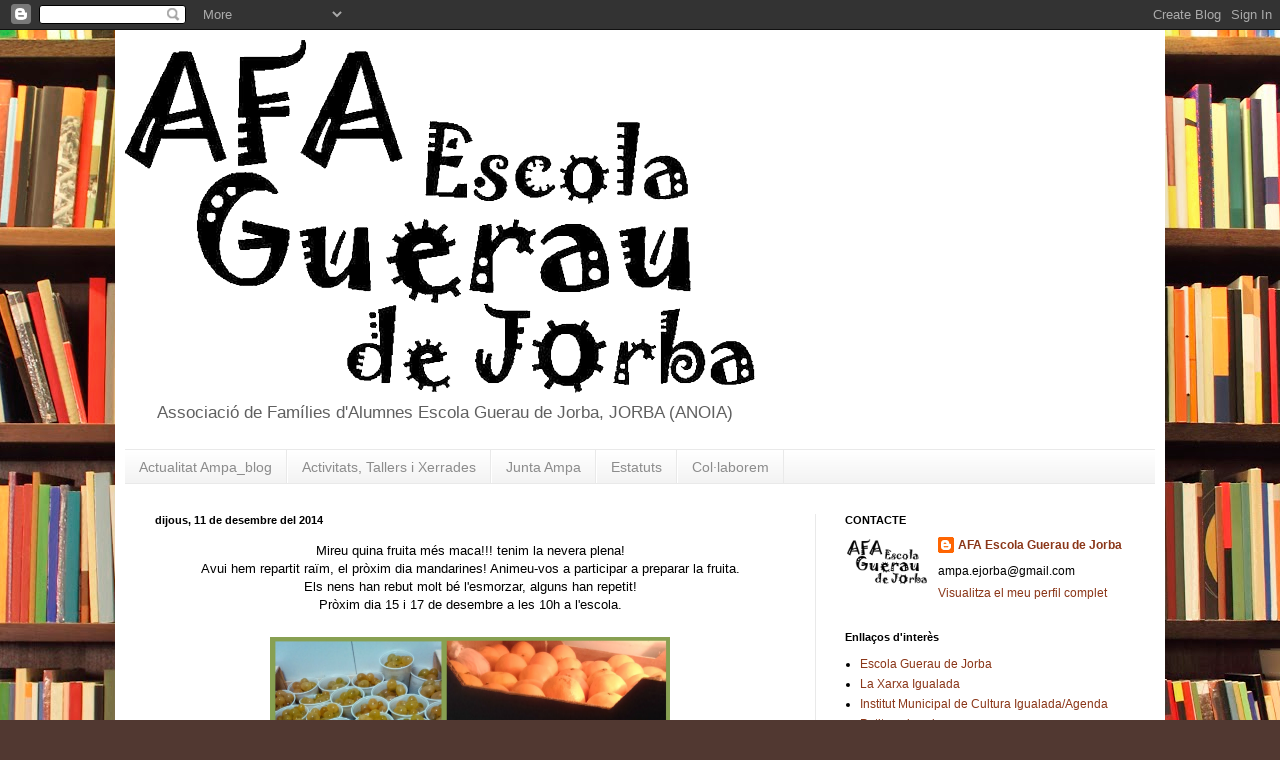

--- FILE ---
content_type: text/html; charset=UTF-8
request_url: https://ampaescolajorba.blogspot.com/b/stats?style=BLACK_TRANSPARENT&timeRange=ALL_TIME&token=APq4FmAItrhQKJFICMmn3I3qzp8xOSqHatzi0ZqqP_yLU6UlOLWl1ihYH356G5H-AWZRRn_uecR6bqtpwtJK5SYPdkTe4tPyzA
body_size: -29
content:
{"total":35754,"sparklineOptions":{"backgroundColor":{"fillOpacity":0.1,"fill":"#000000"},"series":[{"areaOpacity":0.3,"color":"#202020"}]},"sparklineData":[[0,0],[1,28],[2,13],[3,3],[4,12],[5,16],[6,1],[7,1],[8,1],[9,1],[10,7],[11,1],[12,1],[13,1],[14,1],[15,3],[16,7],[17,0],[18,2],[19,2],[20,1],[21,2],[22,9],[23,6],[24,6],[25,6],[26,49],[27,90],[28,11],[29,9]],"nextTickMs":3600000}